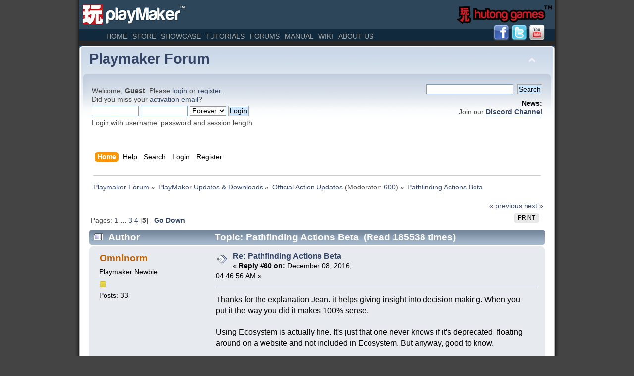

--- FILE ---
content_type: text/html; charset=UTF-8
request_url: https://hutonggames.com/playmakerforum/index.php?topic=1253.75
body_size: 7585
content:
<!DOCTYPE html PUBLIC "-//W3C//DTD XHTML 1.0 Transitional//EN" "http://www.w3.org/TR/xhtml1/DTD/xhtml1-transitional.dtd">
<html xmlns="http://www.w3.org/1999/xhtml">
<head>
	<link rel="stylesheet" type="text/css" href="https://hutonggames.com/playmakerforum/Themes/HutongGames/css/index.css?fin20" />
	<link rel="stylesheet" type="text/css" href="https://hutonggames.com/playmakerforum/Themes/default/css/webkit.css" />
	<script type="text/javascript" src="https://hutonggames.com/playmakerforum/Themes/default/scripts/script.js?fin20"></script>
	<script type="text/javascript" src="https://hutonggames.com/playmakerforum/Themes/HutongGames/scripts/theme.js?fin20"></script>
	<script type="text/javascript"><!-- // --><![CDATA[
		var smf_theme_url = "https://hutonggames.com/playmakerforum/Themes/HutongGames";
		var smf_default_theme_url = "https://hutonggames.com/playmakerforum/Themes/default";
		var smf_images_url = "https://hutonggames.com/playmakerforum/Themes/HutongGames/images";
		var smf_scripturl = "https://hutonggames.com/playmakerforum/index.php?PHPSESSID=67547eb1fb97b6fe7db0c23080a097e7&amp;";
		var smf_iso_case_folding = false;
		var smf_charset = "UTF-8";
		var ajax_notification_text = "Loading...";
		var ajax_notification_cancel_text = "Cancel";
	// ]]></script>
	<meta http-equiv="Content-Type" content="text/html; charset=UTF-8" />
	<meta name="description" content="Pathfinding Actions Beta" />
	<title>Pathfinding Actions Beta</title>
	<link rel="canonical" href="https://hutonggames.com/playmakerforum/index.php?topic=1253.60" />
	<link rel="help" href="https://hutonggames.com/playmakerforum/index.php?PHPSESSID=67547eb1fb97b6fe7db0c23080a097e7&amp;action=help" />
	<link rel="search" href="https://hutonggames.com/playmakerforum/index.php?PHPSESSID=67547eb1fb97b6fe7db0c23080a097e7&amp;action=search" />
	<link rel="contents" href="https://hutonggames.com/playmakerforum/index.php?PHPSESSID=67547eb1fb97b6fe7db0c23080a097e7&amp;" />
	<link rel="alternate" type="application/rss+xml" title="Playmaker Forum - RSS" href="https://hutonggames.com/playmakerforum/index.php?PHPSESSID=67547eb1fb97b6fe7db0c23080a097e7&amp;type=rss;action=.xml" />
	<link rel="prev" href="https://hutonggames.com/playmakerforum/index.php?PHPSESSID=67547eb1fb97b6fe7db0c23080a097e7&amp;topic=1253.0;prev_next=prev" />
	<link rel="next" href="https://hutonggames.com/playmakerforum/index.php?PHPSESSID=67547eb1fb97b6fe7db0c23080a097e7&amp;topic=1253.0;prev_next=next" />
	<link rel="index" href="https://hutonggames.com/playmakerforum/index.php?PHPSESSID=67547eb1fb97b6fe7db0c23080a097e7&amp;board=18.0" />
	<link rel="stylesheet" type="text/css" href="https://hutonggames.com/playmakerforum/Themes/default/scripts/fancybox/jquery.fancybox.css" media="screen" />
	<link rel="stylesheet" type="text/css" href="https://hutonggames.com/playmakerforum/Themes/default/scripts/fancybox/helpers/jquery.fancybox-buttons.css" media="screen" />
	<script type="text/javascript"><!-- // --><![CDATA[
		var _ohWidth = 480;
		var _ohHeight = 270;
	// ]]></script>
	<script type="text/javascript">!window.jQuery && document.write(unescape('%3Cscript src="//code.jquery.com/jquery-1.9.1.min.js"%3E%3C/script%3E'))</script>
	<script type="text/javascript" src="https://hutonggames.com/playmakerforum/Themes/default/scripts/ohyoutube.min.js"></script>
	<link rel="stylesheet" type="text/css" href="https://hutonggames.com/playmakerforum/Themes/default/css/oharaEmbed.css" />
		<script type="text/javascript" src="https://hutonggames.com/playmakerforum/Themes/default/scripts/captcha.js"></script>
</head><!DOCTYPE html PUBLIC "-//W3C//DTD XHTML 1.0 Transitional//EN" "//www.w3.org/TR/xhtml1/DTD/xhtml1-transitional.dtd">

<html xmlns="//www.w3.org/1999/xhtml">

		<head>

		<meta http-equiv="Content-Type" content="text/html; charset=utf-8" />

		<link href="https://hutonggames.com/css/header.css" rel="stylesheet" type="text/css" />

		<!-- jQuery (required) -->

		<script type="text/javascript" src="//ajax.googleapis.com/ajax/libs/jquery/1.6.2/jquery.min.js"></script>

		<script type="text/javascript">



		  var _gaq = _gaq || [];

		  _gaq.push(['_setAccount', 'UA-19802258-1']);

		  _gaq.push(['_setDomainName', 'hutonggames.com']);

		  _gaq.push(['_setAllowLinker', true]); 

		  _gaq.push(['_trackPageview']);

		

		  (function() {

			var ga = document.createElement('script'); ga.type = 'text/javascript'; ga.async = true;

			ga.src = ('https:' == document.location.protocol ? 'https://ssl' : 'http://www') + '.google-analytics.com/ga.js';

			var s = document.getElementsByTagName('script')[0]; s.parentNode.insertBefore(ga, s);

		  })();

		

		</script>

		</head>

		<body>

<div id = "hutongHeader">

          <h1 class="headerReplacement">playMaker</h1>

          <a href="//www.hutonggames.com/company.html"><img id="companyLogo" src="//hutonggames.com/images/hutongGamesSmall.png" alt="HutongGamesLLC" /></a> 

          <!--fbTwitterLInks-->

          <div id="socialLinks"> <a href="//www.facebook.com/pages/Hutong-Games-LLC/163141367059519" target="_blank"><img src="//hutonggames.com/images/fb.png" width="32" height="32" alt="follow us" /></a> <a href="//twitter.com/hutonggames" target="_blank"><img src="//hutonggames.com/images/twitter.png" width="32" height="32" alt="twitter" /></a> <a href="//www.youtube.com/user/HutongGamesLLC" target="_blank"><img src="//hutonggames.com/images/youtube.png" width="32" height="32" alt="twitter" /></a> </div>

          <!--end fbTwitterLInks-->

          <div id = "mainMenu">

    <ul>

              <li><a href="//hutonggames.com/index.html">Home</a></li>

              <li><a href="//hutonggames.com/store.html">Store</a></li>

              <li><a href="//hutonggames.com/showcase.html">Showcase</a></li>

              <li><a href="//hutonggames.com/tutorials-game-design-with-playmaker.php">Tutorials</a></li>

              <li><a href="//hutonggames.com/playmakerforum/index.php">Forums</a></li>

      		  <li><a href="//hutonggames.fogbugz.com/default.asp?W1">Manual</a></li>

              <li><a href="//hutonggames.fogbugz.com/default.asp?W546">Wiki</a></li>

              <li><a href="//hutonggames.com/company.html">About Us</a></li>

            </ul>

  </div>

        </div>

<div class="mainContainer">


<div id="wrapper" style="width: 100%">
	<div id="header"><div class="frame">
		<div id="top_section">
			<h1 class="forumtitle">
				<a href="https://hutonggames.com/playmakerforum/index.php?PHPSESSID=67547eb1fb97b6fe7db0c23080a097e7&amp;">Playmaker Forum</a>
			</h1>
			<img id="upshrink" src="https://hutonggames.com/playmakerforum/Themes/HutongGames/images/upshrink.png" alt="*" title="Shrink or expand the header." style="display: none;" />
		</div>
		<div id="upper_section" class="middletext">
			<div class="user">
				<script type="text/javascript" src="https://hutonggames.com/playmakerforum/Themes/default/scripts/sha1.js"></script>
				<form id="guest_form" action="https://hutonggames.com/playmakerforum/index.php?PHPSESSID=67547eb1fb97b6fe7db0c23080a097e7&amp;action=login2" method="post" accept-charset="UTF-8"  onsubmit="hashLoginPassword(this, 'd1c721e2bb208f17cda485f8b96db68b');">
					<div class="info">Welcome, <strong>Guest</strong>. Please <a href="https://hutonggames.com/playmakerforum/index.php?PHPSESSID=67547eb1fb97b6fe7db0c23080a097e7&amp;action=login">login</a> or <a href="https://hutonggames.com/playmakerforum/index.php?PHPSESSID=67547eb1fb97b6fe7db0c23080a097e7&amp;action=register">register</a>.<br />Did you miss your <a href="https://hutonggames.com/playmakerforum/index.php?PHPSESSID=67547eb1fb97b6fe7db0c23080a097e7&amp;action=activate">activation email</a>?</div>
					<input type="text" name="user" size="10" class="input_text" />
					<input type="password" name="passwrd" size="10" class="input_password" />
					<select name="cookielength">
						<option value="60">1 Hour</option>
						<option value="1440">1 Day</option>
						<option value="10080">1 Week</option>
						<option value="43200">1 Month</option>
						<option value="-1" selected="selected">Forever</option>
					</select>
					<input type="submit" value="Login" class="button_submit" /><br />
					<div class="info">Login with username, password and session length</div>
					<input type="hidden" name="hash_passwrd" value="" /><input type="hidden" name="d0bfa72" value="d1c721e2bb208f17cda485f8b96db68b" />
				</form>
			</div>
			<div class="news normaltext">
				<form id="search_form" action="https://hutonggames.com/playmakerforum/index.php?PHPSESSID=67547eb1fb97b6fe7db0c23080a097e7&amp;action=search2" method="post" accept-charset="UTF-8">
					<input type="text" name="search" value="" class="input_text" />&nbsp;
					<input type="submit" name="submit" value="Search" class="button_submit" />
					<input type="hidden" name="advanced" value="0" />
					<input type="hidden" name="topic" value="1253" /></form>
				<h2>News: </h2>
				<p>Join our <strong><a href="https://discord.gg/9ZjUw9P" class="bbc_link" target="_blank" rel="noopener noreferrer">Discord Channel</a></strong></p>
			</div>
		</div>
		<br class="clear" />
		<script type="text/javascript"><!-- // --><![CDATA[
			var oMainHeaderToggle = new smc_Toggle({
				bToggleEnabled: true,
				bCurrentlyCollapsed: false,
				aSwappableContainers: [
					'upper_section'
				],
				aSwapImages: [
					{
						sId: 'upshrink',
						srcExpanded: smf_images_url + '/upshrink.png',
						altExpanded: 'Shrink or expand the header.',
						srcCollapsed: smf_images_url + '/upshrink2.png',
						altCollapsed: 'Shrink or expand the header.'
					}
				],
				oThemeOptions: {
					bUseThemeSettings: false,
					sOptionName: 'collapse_header',
					sSessionVar: 'd0bfa72',
					sSessionId: 'd1c721e2bb208f17cda485f8b96db68b'
				},
				oCookieOptions: {
					bUseCookie: true,
					sCookieName: 'upshrink'
				}
			});
		// ]]></script>
		<div id="main_menu">
			<ul class="dropmenu" id="menu_nav">
				<li id="button_home">
					<a class="active firstlevel" href="https://hutonggames.com/playmakerforum/index.php?PHPSESSID=67547eb1fb97b6fe7db0c23080a097e7&amp;">
						<span class="last firstlevel">Home</span>
					</a>
				</li>
				<li id="button_help">
					<a class="firstlevel" href="https://hutonggames.com/playmakerforum/index.php?PHPSESSID=67547eb1fb97b6fe7db0c23080a097e7&amp;action=help">
						<span class="firstlevel">Help</span>
					</a>
				</li>
				<li id="button_search">
					<a class="firstlevel" href="https://hutonggames.com/playmakerforum/index.php?PHPSESSID=67547eb1fb97b6fe7db0c23080a097e7&amp;action=search">
						<span class="firstlevel">Search</span>
					</a>
				</li>
				<li id="button_login">
					<a class="firstlevel" href="https://hutonggames.com/playmakerforum/index.php?PHPSESSID=67547eb1fb97b6fe7db0c23080a097e7&amp;action=login">
						<span class="firstlevel">Login</span>
					</a>
				</li>
				<li id="button_register">
					<a class="firstlevel" href="https://hutonggames.com/playmakerforum/index.php?PHPSESSID=67547eb1fb97b6fe7db0c23080a097e7&amp;action=register">
						<span class="last firstlevel">Register</span>
					</a>
				</li>
			</ul>
		</div>
		<br class="clear" />
	</div></div>
	<div id="content_section"><div class="frame">
		<div id="main_content_section">
	<div class="navigate_section">
		<ul>
			<li>
				<a href="https://hutonggames.com/playmakerforum/index.php?PHPSESSID=67547eb1fb97b6fe7db0c23080a097e7&amp;"><span>Playmaker Forum</span></a> &#187;
			</li>
			<li>
				<a href="https://hutonggames.com/playmakerforum/index.php?PHPSESSID=67547eb1fb97b6fe7db0c23080a097e7&amp;#c9"><span>PlayMaker Updates &amp; Downloads</span></a> &#187;
			</li>
			<li>
				<a href="https://hutonggames.com/playmakerforum/index.php?PHPSESSID=67547eb1fb97b6fe7db0c23080a097e7&amp;board=18.0"><span>Official Action Updates</span></a> (Moderator: <a href="https://hutonggames.com/playmakerforum/index.php?PHPSESSID=67547eb1fb97b6fe7db0c23080a097e7&amp;action=profile;u=7607" title="Board Moderator">600</a>) &#187;
			</li>
			<li class="last">
				<a href="https://hutonggames.com/playmakerforum/index.php?PHPSESSID=67547eb1fb97b6fe7db0c23080a097e7&amp;topic=1253.0"><span>Pathfinding Actions Beta</span></a>
			</li>
		</ul>
	</div>
			<a id="top"></a>
			<a id="msg64997"></a>
			<div class="pagesection">
				<div class="nextlinks"><a href="https://hutonggames.com/playmakerforum/index.php?PHPSESSID=67547eb1fb97b6fe7db0c23080a097e7&amp;topic=1253.0;prev_next=prev#new">&laquo; previous</a> <a href="https://hutonggames.com/playmakerforum/index.php?PHPSESSID=67547eb1fb97b6fe7db0c23080a097e7&amp;topic=1253.0;prev_next=next#new">next &raquo;</a></div>
		<div class="buttonlist floatright">
			<ul>
				<li><a class="button_strip_print" href="https://hutonggames.com/playmakerforum/index.php?PHPSESSID=67547eb1fb97b6fe7db0c23080a097e7&amp;action=printpage;topic=1253.0" rel="new_win nofollow"><span class="last">Print</span></a></li>
			</ul>
		</div>
				<div class="pagelinks floatleft">Pages: <a class="navPages" href="https://hutonggames.com/playmakerforum/index.php?PHPSESSID=67547eb1fb97b6fe7db0c23080a097e7&amp;topic=1253.0">1</a> <span style="font-weight: bold;" onclick="expandPages(this, 'https://hutonggames.com/playmakerforum/index.php'+'?topic=1253.%1$d', 15, 30, 15);" onmouseover="this.style.cursor = 'pointer';"> ... </span><a class="navPages" href="https://hutonggames.com/playmakerforum/index.php?PHPSESSID=67547eb1fb97b6fe7db0c23080a097e7&amp;topic=1253.30">3</a> <a class="navPages" href="https://hutonggames.com/playmakerforum/index.php?PHPSESSID=67547eb1fb97b6fe7db0c23080a097e7&amp;topic=1253.45">4</a> [<strong>5</strong>]   &nbsp;&nbsp;<a href="#lastPost"><strong>Go Down</strong></a></div>
			</div>
			<div id="forumposts">
				<div class="cat_bar">
					<h3 class="catbg">
						<img src="https://hutonggames.com/playmakerforum/Themes/HutongGames/images/topic/veryhot_post.gif" align="bottom" alt="" />
						<span id="author">Author</span>
						Topic: Pathfinding Actions Beta &nbsp;(Read 185538 times)
					</h3>
				</div>
				<form action="https://hutonggames.com/playmakerforum/index.php?PHPSESSID=67547eb1fb97b6fe7db0c23080a097e7&amp;action=quickmod2;topic=1253.60" method="post" accept-charset="UTF-8" name="quickModForm" id="quickModForm" style="margin: 0;" onsubmit="return oQuickModify.bInEditMode ? oQuickModify.modifySave('d1c721e2bb208f17cda485f8b96db68b', 'd0bfa72') : false">
				<div class="windowbg">
					<span class="topslice"><span></span></span>
					<div class="post_wrapper">
						<div class="poster">
							<h4>
								<a href="https://hutonggames.com/playmakerforum/index.php?PHPSESSID=67547eb1fb97b6fe7db0c23080a097e7&amp;action=profile;u=1691" title="View the profile of Omninorm">Omninorm</a>
							</h4>
							<ul class="reset smalltext" id="msg_64997_extra_info">
								<li class="postgroup">Playmaker Newbie</li>
								<li class="stars"><img src="https://hutonggames.com/playmakerforum/Themes/HutongGames/images/star.gif" alt="*" /></li>
								<li class="postcount">Posts: 33</li>
								<li class="profile">
									<ul>
									</ul>
								</li>
							</ul>
						</div>
						<div class="postarea">
							<div class="flow_hidden">
								<div class="keyinfo">
									<div class="messageicon">
										<img src="https://hutonggames.com/playmakerforum/Themes/HutongGames/images/post/xx.gif" alt="" />
									</div>
									<h5 id="subject_64997">
										<a href="https://hutonggames.com/playmakerforum/index.php?PHPSESSID=67547eb1fb97b6fe7db0c23080a097e7&amp;topic=1253.msg64997#msg64997" rel="nofollow">Re: Pathfinding Actions Beta</a>
									</h5>
									<div class="smalltext">&#171; <strong>Reply #60 on:</strong> December 08, 2016, 04:46:56 AM &#187;</div>
									<div id="msg_64997_quick_mod"></div>
								</div>
							</div>
							<div class="post">
								<div class="inner" id="msg_64997">Thanks for the explanation Jean. it helps giving insight into decision making. When you put it the way you did it makes 100% sense.<br /><br />Using Ecosystem is actually fine. It&#039;s just that one never knows if it&#039;s deprecated&nbsp; floating around on a website and not included in Ecosystem. But anyway, good to know.<br /><br />Thanks again.<br /><br /></div>
							</div>
						</div>
						<div class="moderatorbar">
							<div class="smalltext modified" id="modified_64997">
							</div>
							<div class="smalltext reportlinks">
								<img src="https://hutonggames.com/playmakerforum/Themes/HutongGames/images/ip.gif" alt="" />
								Logged
							</div>
						</div>
					</div>
					<span class="botslice"><span></span></span>
				</div>
				<hr class="post_separator" />
				<a id="msg65091"></a>
				<div class="windowbg2">
					<span class="topslice"><span></span></span>
					<div class="post_wrapper">
						<div class="poster">
							<h4>
								<a href="https://hutonggames.com/playmakerforum/index.php?PHPSESSID=67547eb1fb97b6fe7db0c23080a097e7&amp;action=profile;u=33" title="View the profile of jeanfabre">jeanfabre</a>
							</h4>
							<ul class="reset smalltext" id="msg_65091_extra_info">
								<li class="membergroup">Administrator</li>
								<li class="postgroup">Hero Member</li>
								<li class="stars"><img src="https://hutonggames.com/playmakerforum/Themes/HutongGames/images/staradmin.gif" alt="*" /><img src="https://hutonggames.com/playmakerforum/Themes/HutongGames/images/staradmin.gif" alt="*" /><img src="https://hutonggames.com/playmakerforum/Themes/HutongGames/images/staradmin.gif" alt="*" /><img src="https://hutonggames.com/playmakerforum/Themes/HutongGames/images/staradmin.gif" alt="*" /><img src="https://hutonggames.com/playmakerforum/Themes/HutongGames/images/staradmin.gif" alt="*" /></li>
								<li class="avatar">
									<a href="https://hutonggames.com/playmakerforum/index.php?PHPSESSID=67547eb1fb97b6fe7db0c23080a097e7&amp;action=profile;u=33">
										<img class="avatar" src="https://hutonggames.com/playmakerforum/index.php?PHPSESSID=67547eb1fb97b6fe7db0c23080a097e7&amp;action=dlattach;attach=11118;type=avatar" alt="" />
									</a>
								</li>
								<li class="postcount">Posts: 15620</li>
								<li class="blurb">Official Playmaker Support</li>
								<li class="profile">
									<ul>
										<li><a href="http://hutonggames.com/" title="" target="_blank" rel="noopener noreferrer" class="new_win"><img src="https://hutonggames.com/playmakerforum/Themes/HutongGames/images/www_sm.gif" alt="" /></a></li>
									</ul>
								</li>
							</ul>
						</div>
						<div class="postarea">
							<div class="flow_hidden">
								<div class="keyinfo">
									<div class="messageicon">
										<img src="https://hutonggames.com/playmakerforum/Themes/HutongGames/images/post/xx.gif" alt="" />
									</div>
									<h5 id="subject_65091">
										<a href="https://hutonggames.com/playmakerforum/index.php?PHPSESSID=67547eb1fb97b6fe7db0c23080a097e7&amp;topic=1253.msg65091#msg65091" rel="nofollow">Re: Pathfinding Actions Beta</a>
									</h5>
									<div class="smalltext">&#171; <strong>Reply #61 on:</strong> December 13, 2016, 03:10:11 AM &#187;</div>
									<div id="msg_65091_quick_mod"></div>
								</div>
							</div>
							<div class="post">
								<div class="inner" id="msg_65091">Hi,<br /><br />&nbsp;Yes, I made the Ecosystem in such a way that EVERY SINGLE content is available publicly with no restrictions, so don&#039;t worry, even if the content is hosted on my github account, I&#039;ll never turn that off, and in the worse worse case scenario, repositories can always change owner, so one day if someone takes up the lead with dealing with the ecosystem, I can switch owner to that person without problems.<br /><br />Bye,<br /><br />&nbsp;Jean</div>
							</div>
						</div>
						<div class="moderatorbar">
							<div class="smalltext modified" id="modified_65091">
							</div>
							<div class="smalltext reportlinks">
								<img src="https://hutonggames.com/playmakerforum/Themes/HutongGames/images/ip.gif" alt="" />
								Logged
							</div>
						</div>
					</div>
					<span class="botslice"><span></span></span>
				</div>
				<hr class="post_separator" />
				<a id="msg65127"></a>
				<div class="windowbg">
					<span class="topslice"><span></span></span>
					<div class="post_wrapper">
						<div class="poster">
							<h4>
								<a href="https://hutonggames.com/playmakerforum/index.php?PHPSESSID=67547eb1fb97b6fe7db0c23080a097e7&amp;action=profile;u=4649" title="View the profile of Rabagast">Rabagast</a>
							</h4>
							<ul class="reset smalltext" id="msg_65127_extra_info">
								<li class="postgroup">Hero Member</li>
								<li class="stars"><img src="https://hutonggames.com/playmakerforum/Themes/HutongGames/images/star.gif" alt="*" /><img src="https://hutonggames.com/playmakerforum/Themes/HutongGames/images/star.gif" alt="*" /><img src="https://hutonggames.com/playmakerforum/Themes/HutongGames/images/star.gif" alt="*" /><img src="https://hutonggames.com/playmakerforum/Themes/HutongGames/images/star.gif" alt="*" /><img src="https://hutonggames.com/playmakerforum/Themes/HutongGames/images/star.gif" alt="*" /></li>
								<li class="postcount">Posts: 683</li>
								<li class="profile">
									<ul>
										<li><a href="http://www.walsberg.no" title="Homepage" target="_blank" rel="noopener noreferrer" class="new_win"><img src="https://hutonggames.com/playmakerforum/Themes/HutongGames/images/www_sm.gif" alt="Homepage" /></a></li>
									</ul>
								</li>
							</ul>
						</div>
						<div class="postarea">
							<div class="flow_hidden">
								<div class="keyinfo">
									<div class="messageicon">
										<img src="https://hutonggames.com/playmakerforum/Themes/HutongGames/images/post/xx.gif" alt="" />
									</div>
									<h5 id="subject_65127">
										<a href="https://hutonggames.com/playmakerforum/index.php?PHPSESSID=67547eb1fb97b6fe7db0c23080a097e7&amp;topic=1253.msg65127#msg65127" rel="nofollow">Re: Pathfinding Actions Beta</a>
									</h5>
									<div class="smalltext">&#171; <strong>Reply #62 on:</strong> December 14, 2016, 04:36:25 AM &#187;</div>
									<div id="msg_65127_quick_mod"></div>
								</div>
							</div>
							<div class="post">
								<div class="inner" id="msg_65127">Just a question:<br /><br />Does this Pathfinding works with a 2D platformer?<br />I just think it&#039;s so sad that it&#039;s no Pathfinding Assets which supports 2D platformer.<br />Well, I found one, but you can&#039;t use your own movement controller. Need to use the build in controller which comes with the Asset.</div>
							</div>
						</div>
						<div class="moderatorbar">
							<div class="smalltext modified" id="modified_65127">
							</div>
							<div class="smalltext reportlinks">
								<img src="https://hutonggames.com/playmakerforum/Themes/HutongGames/images/ip.gif" alt="" />
								Logged
							</div>
							<div class="signature" id="msg_65127_signature">Check out our homepage. <a href="http://www.walsberg.no" class="bbc_link" target="_blank" rel="noopener noreferrer">http://www.walsberg.no</a><br />Or my personal game blog for news about my games. <a href="http://retro-tetro.walsberg.no" class="bbc_link" target="_blank" rel="noopener noreferrer">http://retro-tetro.walsberg.no</a></div>
						</div>
					</div>
					<span class="botslice"><span></span></span>
				</div>
				<hr class="post_separator" />
				<a id="msg65159"></a>
				<div class="windowbg2">
					<span class="topslice"><span></span></span>
					<div class="post_wrapper">
						<div class="poster">
							<h4>
								<a href="https://hutonggames.com/playmakerforum/index.php?PHPSESSID=67547eb1fb97b6fe7db0c23080a097e7&amp;action=profile;u=33" title="View the profile of jeanfabre">jeanfabre</a>
							</h4>
							<ul class="reset smalltext" id="msg_65159_extra_info">
								<li class="membergroup">Administrator</li>
								<li class="postgroup">Hero Member</li>
								<li class="stars"><img src="https://hutonggames.com/playmakerforum/Themes/HutongGames/images/staradmin.gif" alt="*" /><img src="https://hutonggames.com/playmakerforum/Themes/HutongGames/images/staradmin.gif" alt="*" /><img src="https://hutonggames.com/playmakerforum/Themes/HutongGames/images/staradmin.gif" alt="*" /><img src="https://hutonggames.com/playmakerforum/Themes/HutongGames/images/staradmin.gif" alt="*" /><img src="https://hutonggames.com/playmakerforum/Themes/HutongGames/images/staradmin.gif" alt="*" /></li>
								<li class="avatar">
									<a href="https://hutonggames.com/playmakerforum/index.php?PHPSESSID=67547eb1fb97b6fe7db0c23080a097e7&amp;action=profile;u=33">
										<img class="avatar" src="https://hutonggames.com/playmakerforum/index.php?PHPSESSID=67547eb1fb97b6fe7db0c23080a097e7&amp;action=dlattach;attach=11118;type=avatar" alt="" />
									</a>
								</li>
								<li class="postcount">Posts: 15620</li>
								<li class="blurb">Official Playmaker Support</li>
								<li class="profile">
									<ul>
										<li><a href="http://hutonggames.com/" title="" target="_blank" rel="noopener noreferrer" class="new_win"><img src="https://hutonggames.com/playmakerforum/Themes/HutongGames/images/www_sm.gif" alt="" /></a></li>
									</ul>
								</li>
							</ul>
						</div>
						<div class="postarea">
							<div class="flow_hidden">
								<div class="keyinfo">
									<div class="messageicon">
										<img src="https://hutonggames.com/playmakerforum/Themes/HutongGames/images/post/xx.gif" alt="" />
									</div>
									<h5 id="subject_65159">
										<a href="https://hutonggames.com/playmakerforum/index.php?PHPSESSID=67547eb1fb97b6fe7db0c23080a097e7&amp;topic=1253.msg65159#msg65159" rel="nofollow">Re: Pathfinding Actions Beta</a>
									</h5>
									<div class="smalltext">&#171; <strong>Reply #63 on:</strong> December 15, 2016, 04:05:15 AM &#187;</div>
									<div id="msg_65159_quick_mod"></div>
								</div>
							</div>
							<div class="post">
								<div class="inner" id="msg_65159">Hi,<br /><br />&nbsp;I&#039;d say you probably can trick it for 2d games but I would ask on Unity forum first.<br /><br />&nbsp;Bye,<br /><br />&nbsp;Jean</div>
							</div>
						</div>
						<div class="moderatorbar">
							<div class="smalltext modified" id="modified_65159">
							</div>
							<div class="smalltext reportlinks">
								<img src="https://hutonggames.com/playmakerforum/Themes/HutongGames/images/ip.gif" alt="" />
								Logged
							</div>
						</div>
					</div>
					<span class="botslice"><span></span></span>
				</div>
				<hr class="post_separator" />
				<a id="msg71034"></a>
				<div class="windowbg">
					<span class="topslice"><span></span></span>
					<div class="post_wrapper">
						<div class="poster">
							<h4>
								<a href="https://hutonggames.com/playmakerforum/index.php?PHPSESSID=67547eb1fb97b6fe7db0c23080a097e7&amp;action=profile;u=13651" title="View the profile of LordHorusNL">LordHorusNL</a>
							</h4>
							<ul class="reset smalltext" id="msg_71034_extra_info">
								<li class="membergroup">Beta Group</li>
								<li class="postgroup">Sr. Member</li>
								<li class="stars"><img src="https://hutonggames.com/playmakerforum/Themes/HutongGames/images/star.gif" alt="*" /></li>
								<li class="avatar">
									<a href="https://hutonggames.com/playmakerforum/index.php?PHPSESSID=67547eb1fb97b6fe7db0c23080a097e7&amp;action=profile;u=13651">
										<img class="avatar" src="https://hutonggames.com/playmakerforum/index.php?PHPSESSID=67547eb1fb97b6fe7db0c23080a097e7&amp;action=dlattach;attach=16108;type=avatar" alt="" />
									</a>
								</li>
								<li class="postcount">Posts: 462</li>
								<li class="profile">
									<ul>
									</ul>
								</li>
							</ul>
						</div>
						<div class="postarea">
							<div class="flow_hidden">
								<div class="keyinfo">
									<div class="messageicon">
										<img src="https://hutonggames.com/playmakerforum/Themes/HutongGames/images/post/xx.gif" alt="" />
									</div>
									<h5 id="subject_71034">
										<a href="https://hutonggames.com/playmakerforum/index.php?PHPSESSID=67547eb1fb97b6fe7db0c23080a097e7&amp;topic=1253.msg71034#msg71034" rel="nofollow">Re: Pathfinding Actions Beta</a>
									</h5>
									<div class="smalltext">&#171; <strong>Reply #64 on:</strong> June 26, 2017, 07:26:54 PM &#187;</div>
									<div id="msg_71034_quick_mod"></div>
								</div>
							</div>
							<div class="post">
								<div class="inner" id="msg_71034">Are these actions still up to date for playmaker 5?<br /><br />I need a way to define a mask for the &quot;Nav Mesh Calculate Path&quot; action, however i can not find the custom playmaker editor that should be in this package.</div>
							</div>
						</div>
						<div class="moderatorbar">
							<div class="smalltext modified" id="modified_71034">
							</div>
							<div class="smalltext reportlinks">
								<img src="https://hutonggames.com/playmakerforum/Themes/HutongGames/images/ip.gif" alt="" />
								Logged
							</div>
						</div>
					</div>
					<span class="botslice"><span></span></span>
				</div>
				<hr class="post_separator" />
				<a id="msg71036"></a>
				<div class="windowbg2">
					<span class="topslice"><span></span></span>
					<div class="post_wrapper">
						<div class="poster">
							<h4>
								<a href="https://hutonggames.com/playmakerforum/index.php?PHPSESSID=67547eb1fb97b6fe7db0c23080a097e7&amp;action=profile;u=15738" title="View the profile of tcmeric">tcmeric</a>
							</h4>
							<ul class="reset smalltext" id="msg_71036_extra_info">
								<li class="membergroup">Beta Group</li>
								<li class="postgroup">Hero Member</li>
								<li class="stars"><img src="https://hutonggames.com/playmakerforum/Themes/HutongGames/images/star.gif" alt="*" /></li>
								<li class="avatar">
									<a href="https://hutonggames.com/playmakerforum/index.php?PHPSESSID=67547eb1fb97b6fe7db0c23080a097e7&amp;action=profile;u=15738">
										<img class="avatar" src="https://hutonggames.com/playmakerforum/index.php?PHPSESSID=67547eb1fb97b6fe7db0c23080a097e7&amp;action=dlattach;attach=14054;type=avatar" alt="" />
									</a>
								</li>
								<li class="postcount">Posts: 768</li>
								<li class="profile">
									<ul>
									</ul>
								</li>
							</ul>
						</div>
						<div class="postarea">
							<div class="flow_hidden">
								<div class="keyinfo">
									<div class="messageicon">
										<img src="https://hutonggames.com/playmakerforum/Themes/HutongGames/images/post/xx.gif" alt="" />
									</div>
									<h5 id="subject_71036">
										<a href="https://hutonggames.com/playmakerforum/index.php?PHPSESSID=67547eb1fb97b6fe7db0c23080a097e7&amp;topic=1253.msg71036#msg71036" rel="nofollow">Re: Pathfinding Actions Beta</a>
									</h5>
									<div class="smalltext">&#171; <strong>Reply #65 on:</strong> June 26, 2017, 10:02:17 PM &#187;</div>
									<div id="msg_71036_quick_mod"></div>
								</div>
							</div>
							<div class="post">
								<div class="inner" id="msg_71036">I was using them recently. Up to date as far as I can see for the most part.<br /><br />What do you mean define a mask? A mesh?<br /><br />What is your goal?</div>
							</div>
						</div>
						<div class="moderatorbar">
							<div class="smalltext modified" id="modified_71036">
							</div>
							<div class="smalltext reportlinks">
								<img src="https://hutonggames.com/playmakerforum/Themes/HutongGames/images/ip.gif" alt="" />
								Logged
							</div>
						</div>
					</div>
					<span class="botslice"><span></span></span>
				</div>
				<hr class="post_separator" />
				<a id="msg71048"></a>
				<div class="windowbg">
					<span class="topslice"><span></span></span>
					<div class="post_wrapper">
						<div class="poster">
							<h4>
								<a href="https://hutonggames.com/playmakerforum/index.php?PHPSESSID=67547eb1fb97b6fe7db0c23080a097e7&amp;action=profile;u=13651" title="View the profile of LordHorusNL">LordHorusNL</a>
							</h4>
							<ul class="reset smalltext" id="msg_71048_extra_info">
								<li class="membergroup">Beta Group</li>
								<li class="postgroup">Sr. Member</li>
								<li class="stars"><img src="https://hutonggames.com/playmakerforum/Themes/HutongGames/images/star.gif" alt="*" /></li>
								<li class="avatar">
									<a href="https://hutonggames.com/playmakerforum/index.php?PHPSESSID=67547eb1fb97b6fe7db0c23080a097e7&amp;action=profile;u=13651">
										<img class="avatar" src="https://hutonggames.com/playmakerforum/index.php?PHPSESSID=67547eb1fb97b6fe7db0c23080a097e7&amp;action=dlattach;attach=16108;type=avatar" alt="" />
									</a>
								</li>
								<li class="postcount">Posts: 462</li>
								<li class="profile">
									<ul>
									</ul>
								</li>
							</ul>
						</div>
						<div class="postarea">
							<div class="flow_hidden">
								<div class="keyinfo">
									<div class="messageicon">
										<img src="https://hutonggames.com/playmakerforum/Themes/HutongGames/images/post/xx.gif" alt="" />
									</div>
									<h5 id="subject_71048">
										<a href="https://hutonggames.com/playmakerforum/index.php?PHPSESSID=67547eb1fb97b6fe7db0c23080a097e7&amp;topic=1253.msg71048#msg71048" rel="nofollow">Re: Pathfinding Actions Beta</a>
									</h5>
									<div class="smalltext">&#171; <strong>Reply #66 on:</strong> June 27, 2017, 10:07:21 AM &#187;</div>
									<div id="msg_71048_quick_mod"></div>
								</div>
							</div>
							<div class="post">
								<div class="inner" id="msg_71048">No, when using the &quot;Nav Mesh Calculate Path&quot; action, you need to define a layer mask for the pathfinding! <br /><br />The &quot;passable mask&quot; field in this case.<br /><br />Should the pathfinder package not include a custom playmaker editor for defining this mask?<br /><br />In the folder Pathfinding/NavMesh/Editor, there are 3 custom editor files, should these not get exposed in the playmaker dropdown menu?</div>
							</div>
						</div>
						<div class="moderatorbar">
							<div class="smalltext modified" id="modified_71048">
							</div>
							<div class="smalltext reportlinks">
								<img src="https://hutonggames.com/playmakerforum/Themes/HutongGames/images/ip.gif" alt="" />
								Logged
							</div>
						</div>
					</div>
					<span class="botslice"><span></span></span>
				</div>
				<hr class="post_separator" />
				<a id="msg71098"></a>
				<div class="windowbg2">
					<span class="topslice"><span></span></span>
					<div class="post_wrapper">
						<div class="poster">
							<h4>
								<a href="https://hutonggames.com/playmakerforum/index.php?PHPSESSID=67547eb1fb97b6fe7db0c23080a097e7&amp;action=profile;u=33" title="View the profile of jeanfabre">jeanfabre</a>
							</h4>
							<ul class="reset smalltext" id="msg_71098_extra_info">
								<li class="membergroup">Administrator</li>
								<li class="postgroup">Hero Member</li>
								<li class="stars"><img src="https://hutonggames.com/playmakerforum/Themes/HutongGames/images/staradmin.gif" alt="*" /><img src="https://hutonggames.com/playmakerforum/Themes/HutongGames/images/staradmin.gif" alt="*" /><img src="https://hutonggames.com/playmakerforum/Themes/HutongGames/images/staradmin.gif" alt="*" /><img src="https://hutonggames.com/playmakerforum/Themes/HutongGames/images/staradmin.gif" alt="*" /><img src="https://hutonggames.com/playmakerforum/Themes/HutongGames/images/staradmin.gif" alt="*" /></li>
								<li class="avatar">
									<a href="https://hutonggames.com/playmakerforum/index.php?PHPSESSID=67547eb1fb97b6fe7db0c23080a097e7&amp;action=profile;u=33">
										<img class="avatar" src="https://hutonggames.com/playmakerforum/index.php?PHPSESSID=67547eb1fb97b6fe7db0c23080a097e7&amp;action=dlattach;attach=11118;type=avatar" alt="" />
									</a>
								</li>
								<li class="postcount">Posts: 15620</li>
								<li class="blurb">Official Playmaker Support</li>
								<li class="profile">
									<ul>
										<li><a href="http://hutonggames.com/" title="" target="_blank" rel="noopener noreferrer" class="new_win"><img src="https://hutonggames.com/playmakerforum/Themes/HutongGames/images/www_sm.gif" alt="" /></a></li>
									</ul>
								</li>
							</ul>
						</div>
						<div class="postarea">
							<div class="flow_hidden">
								<div class="keyinfo">
									<div class="messageicon">
										<img src="https://hutonggames.com/playmakerforum/Themes/HutongGames/images/post/xx.gif" alt="" />
									</div>
									<h5 id="subject_71098">
										<a href="https://hutonggames.com/playmakerforum/index.php?PHPSESSID=67547eb1fb97b6fe7db0c23080a097e7&amp;topic=1253.msg71098#msg71098" rel="nofollow">Re: Pathfinding Actions Beta</a>
									</h5>
									<div class="smalltext">&#171; <strong>Reply #67 on:</strong> June 29, 2017, 02:26:53 AM &#187;</div>
									<div id="msg_71098_quick_mod"></div>
								</div>
							</div>
							<div class="post">
								<div class="inner" id="msg_71098">Hi,<br /><br />&nbsp;uhm, yes, I think it&#039;s missing indeed, Let me work on this.<br /><br />&nbsp;Bye,<br /><br />&nbsp;Jean</div>
							</div>
						</div>
						<div class="moderatorbar">
							<div class="smalltext modified" id="modified_71098">
							</div>
							<div class="smalltext reportlinks">
								<img src="https://hutonggames.com/playmakerforum/Themes/HutongGames/images/ip.gif" alt="" />
								Logged
							</div>
						</div>
					</div>
					<span class="botslice"><span></span></span>
				</div>
				<hr class="post_separator" />
				<a id="msg71124"></a>
				<div class="windowbg">
					<span class="topslice"><span></span></span>
					<div class="post_wrapper">
						<div class="poster">
							<h4>
								<a href="https://hutonggames.com/playmakerforum/index.php?PHPSESSID=67547eb1fb97b6fe7db0c23080a097e7&amp;action=profile;u=13651" title="View the profile of LordHorusNL">LordHorusNL</a>
							</h4>
							<ul class="reset smalltext" id="msg_71124_extra_info">
								<li class="membergroup">Beta Group</li>
								<li class="postgroup">Sr. Member</li>
								<li class="stars"><img src="https://hutonggames.com/playmakerforum/Themes/HutongGames/images/star.gif" alt="*" /></li>
								<li class="avatar">
									<a href="https://hutonggames.com/playmakerforum/index.php?PHPSESSID=67547eb1fb97b6fe7db0c23080a097e7&amp;action=profile;u=13651">
										<img class="avatar" src="https://hutonggames.com/playmakerforum/index.php?PHPSESSID=67547eb1fb97b6fe7db0c23080a097e7&amp;action=dlattach;attach=16108;type=avatar" alt="" />
									</a>
								</li>
								<li class="postcount">Posts: 462</li>
								<li class="profile">
									<ul>
									</ul>
								</li>
							</ul>
						</div>
						<div class="postarea">
							<div class="flow_hidden">
								<div class="keyinfo">
									<div class="messageicon">
										<img src="https://hutonggames.com/playmakerforum/Themes/HutongGames/images/post/xx.gif" alt="" />
									</div>
									<h5 id="subject_71124">
										<a href="https://hutonggames.com/playmakerforum/index.php?PHPSESSID=67547eb1fb97b6fe7db0c23080a097e7&amp;topic=1253.msg71124#msg71124" rel="nofollow">Re: Pathfinding Actions Beta</a>
									</h5>
									<div class="smalltext">&#171; <strong>Reply #68 on:</strong> June 29, 2017, 07:41:30 AM &#187;</div>
									<div id="msg_71124_quick_mod"></div>
								</div>
							</div>
							<div class="post">
								<div class="inner" id="msg_71124">Thanks Jean, i thought i was loosing my mind not being able to fin them <img src="https://hutonggames.com/playmakerforum/Smileys/default/grin.gif" alt=";D" title="Grin" class="smiley" /></div>
							</div>
						</div>
						<div class="moderatorbar">
							<div class="smalltext modified" id="modified_71124">
							</div>
							<div class="smalltext reportlinks">
								<img src="https://hutonggames.com/playmakerforum/Themes/HutongGames/images/ip.gif" alt="" />
								Logged
							</div>
						</div>
					</div>
					<span class="botslice"><span></span></span>
				</div>
				<hr class="post_separator" />
				<a id="msg71790"></a>
				<div class="windowbg2">
					<span class="topslice"><span></span></span>
					<div class="post_wrapper">
						<div class="poster">
							<h4>
								<a href="https://hutonggames.com/playmakerforum/index.php?PHPSESSID=67547eb1fb97b6fe7db0c23080a097e7&amp;action=profile;u=33" title="View the profile of jeanfabre">jeanfabre</a>
							</h4>
							<ul class="reset smalltext" id="msg_71790_extra_info">
								<li class="membergroup">Administrator</li>
								<li class="postgroup">Hero Member</li>
								<li class="stars"><img src="https://hutonggames.com/playmakerforum/Themes/HutongGames/images/staradmin.gif" alt="*" /><img src="https://hutonggames.com/playmakerforum/Themes/HutongGames/images/staradmin.gif" alt="*" /><img src="https://hutonggames.com/playmakerforum/Themes/HutongGames/images/staradmin.gif" alt="*" /><img src="https://hutonggames.com/playmakerforum/Themes/HutongGames/images/staradmin.gif" alt="*" /><img src="https://hutonggames.com/playmakerforum/Themes/HutongGames/images/staradmin.gif" alt="*" /></li>
								<li class="avatar">
									<a href="https://hutonggames.com/playmakerforum/index.php?PHPSESSID=67547eb1fb97b6fe7db0c23080a097e7&amp;action=profile;u=33">
										<img class="avatar" src="https://hutonggames.com/playmakerforum/index.php?PHPSESSID=67547eb1fb97b6fe7db0c23080a097e7&amp;action=dlattach;attach=11118;type=avatar" alt="" />
									</a>
								</li>
								<li class="postcount">Posts: 15620</li>
								<li class="blurb">Official Playmaker Support</li>
								<li class="profile">
									<ul>
										<li><a href="http://hutonggames.com/" title="" target="_blank" rel="noopener noreferrer" class="new_win"><img src="https://hutonggames.com/playmakerforum/Themes/HutongGames/images/www_sm.gif" alt="" /></a></li>
									</ul>
								</li>
							</ul>
						</div>
						<div class="postarea">
							<div class="flow_hidden">
								<div class="keyinfo">
									<div class="messageicon">
										<img src="https://hutonggames.com/playmakerforum/Themes/HutongGames/images/post/xx.gif" alt="" />
									</div>
									<h5 id="subject_71790">
										<a href="https://hutonggames.com/playmakerforum/index.php?PHPSESSID=67547eb1fb97b6fe7db0c23080a097e7&amp;topic=1253.msg71790#msg71790" rel="nofollow">Re: Pathfinding Actions Beta</a>
									</h5>
									<div class="smalltext">&#171; <strong>Reply #69 on:</strong> July 21, 2017, 08:49:07 AM &#187;</div>
									<div id="msg_71790_quick_mod"></div>
								</div>
							</div>
							<div class="post">
								<div class="inner" id="msg_71790">Hi,<br /><br />&nbsp;ok, this is done, update the package from the Ecosystem, you can now save corners in an FsmArray or in the proxy, but you&#039;ll likely want it in the FsmArray.<br /><br />&nbsp;Bye,<br /><br />&nbsp;Jean</div>
							</div>
						</div>
						<div class="moderatorbar">
							<div class="smalltext modified" id="modified_71790">
							</div>
							<div class="smalltext reportlinks">
								<img src="https://hutonggames.com/playmakerforum/Themes/HutongGames/images/ip.gif" alt="" />
								Logged
							</div>
						</div>
					</div>
					<span class="botslice"><span></span></span>
				</div>
				<hr class="post_separator" />
				<a id="msg71802"></a>
				<div class="windowbg">
					<span class="topslice"><span></span></span>
					<div class="post_wrapper">
						<div class="poster">
							<h4>
								<a href="https://hutonggames.com/playmakerforum/index.php?PHPSESSID=67547eb1fb97b6fe7db0c23080a097e7&amp;action=profile;u=13651" title="View the profile of LordHorusNL">LordHorusNL</a>
							</h4>
							<ul class="reset smalltext" id="msg_71802_extra_info">
								<li class="membergroup">Beta Group</li>
								<li class="postgroup">Sr. Member</li>
								<li class="stars"><img src="https://hutonggames.com/playmakerforum/Themes/HutongGames/images/star.gif" alt="*" /></li>
								<li class="avatar">
									<a href="https://hutonggames.com/playmakerforum/index.php?PHPSESSID=67547eb1fb97b6fe7db0c23080a097e7&amp;action=profile;u=13651">
										<img class="avatar" src="https://hutonggames.com/playmakerforum/index.php?PHPSESSID=67547eb1fb97b6fe7db0c23080a097e7&amp;action=dlattach;attach=16108;type=avatar" alt="" />
									</a>
								</li>
								<li class="postcount">Posts: 462</li>
								<li class="profile">
									<ul>
									</ul>
								</li>
							</ul>
						</div>
						<div class="postarea">
							<div class="flow_hidden">
								<div class="keyinfo">
									<div class="messageicon">
										<img src="https://hutonggames.com/playmakerforum/Themes/HutongGames/images/post/xx.gif" alt="" />
									</div>
									<h5 id="subject_71802">
										<a href="https://hutonggames.com/playmakerforum/index.php?PHPSESSID=67547eb1fb97b6fe7db0c23080a097e7&amp;topic=1253.msg71802#msg71802" rel="nofollow">Re: Pathfinding Actions Beta</a>
									</h5>
									<div class="smalltext">&#171; <strong>Reply #70 on:</strong> July 21, 2017, 10:20:52 AM &#187;</div>
									<div id="msg_71802_quick_mod"></div>
								</div>
							</div>
							<div class="post">
								<div class="inner" id="msg_71802">Thanks for the update jean, after replacing the agent stop actions with the new one everything is working fine now.</div>
							</div>
						</div>
						<div class="moderatorbar">
							<div class="smalltext modified" id="modified_71802">
							</div>
							<div class="smalltext reportlinks">
								<img src="https://hutonggames.com/playmakerforum/Themes/HutongGames/images/ip.gif" alt="" />
								Logged
							</div>
						</div>
					</div>
					<span class="botslice"><span></span></span>
				</div>
				<hr class="post_separator" />
				<a id="msg98567"></a>
				<div class="windowbg2">
					<span class="topslice"><span></span></span>
					<div class="post_wrapper">
						<div class="poster">
							<h4>
								<a href="https://hutonggames.com/playmakerforum/index.php?PHPSESSID=67547eb1fb97b6fe7db0c23080a097e7&amp;action=profile;u=17" title="View the profile of cel">cel</a>
							</h4>
							<ul class="reset smalltext" id="msg_98567_extra_info">
								<li class="postgroup">Full Member</li>
								<li class="stars"><img src="https://hutonggames.com/playmakerforum/Themes/HutongGames/images/star.gif" alt="*" /><img src="https://hutonggames.com/playmakerforum/Themes/HutongGames/images/star.gif" alt="*" /><img src="https://hutonggames.com/playmakerforum/Themes/HutongGames/images/star.gif" alt="*" /></li>
								<li class="postcount">Posts: 133</li>
								<li class="profile">
									<ul>
									</ul>
								</li>
							</ul>
						</div>
						<div class="postarea">
							<div class="flow_hidden">
								<div class="keyinfo">
									<div class="messageicon">
										<img src="https://hutonggames.com/playmakerforum/Themes/HutongGames/images/post/xx.gif" alt="" />
									</div>
									<h5 id="subject_98567">
										<a href="https://hutonggames.com/playmakerforum/index.php?PHPSESSID=67547eb1fb97b6fe7db0c23080a097e7&amp;topic=1253.msg98567#msg98567" rel="nofollow">problem with pathfinding actions</a>
									</h5>
									<div class="smalltext">&#171; <strong>Reply #71 on:</strong> August 04, 2020, 06:02:18 PM &#187;</div>
									<div id="msg_98567_quick_mod"></div>
								</div>
							</div>
							<div class="post">
								<div class="inner" id="msg_98567">hey guys,<br /><br />I have an fsm with 3 states, each one is supposed to move a navmesh agent to a different&nbsp; object, so state 1 move to object 1 on arrival go to state 2 and move to object 2 on arrival go to state 3 and move to object 3.<br /><br />The problem is that the agent goes to object 3 straight away, the graph fires immediately to state 3.<br /><br />I tried set agent destination, set agent destination as game object with agent move and checking distance (if distance =0 fire to next state)… but it fires straight to state 3.<br /><br />Any help? Am I doing something wrong?</div>
							</div>
						</div>
						<div class="moderatorbar">
							<div class="smalltext modified" id="modified_98567">
							</div>
							<div class="smalltext reportlinks">
								<img src="https://hutonggames.com/playmakerforum/Themes/HutongGames/images/ip.gif" alt="" />
								Logged
							</div>
						</div>
					</div>
					<span class="botslice"><span></span></span>
				</div>
				<hr class="post_separator" />
				</form>
			</div>
			<a id="lastPost"></a>
			<div class="pagesection">
				
		<div class="buttonlist floatright">
			<ul>
				<li><a class="button_strip_print" href="https://hutonggames.com/playmakerforum/index.php?PHPSESSID=67547eb1fb97b6fe7db0c23080a097e7&amp;action=printpage;topic=1253.0" rel="new_win nofollow"><span class="last">Print</span></a></li>
			</ul>
		</div>
				<div class="pagelinks floatleft">Pages: <a class="navPages" href="https://hutonggames.com/playmakerforum/index.php?PHPSESSID=67547eb1fb97b6fe7db0c23080a097e7&amp;topic=1253.0">1</a> <span style="font-weight: bold;" onclick="expandPages(this, 'https://hutonggames.com/playmakerforum/index.php'+'?topic=1253.%1$d', 15, 30, 15);" onmouseover="this.style.cursor = 'pointer';"> ... </span><a class="navPages" href="https://hutonggames.com/playmakerforum/index.php?PHPSESSID=67547eb1fb97b6fe7db0c23080a097e7&amp;topic=1253.30">3</a> <a class="navPages" href="https://hutonggames.com/playmakerforum/index.php?PHPSESSID=67547eb1fb97b6fe7db0c23080a097e7&amp;topic=1253.45">4</a> [<strong>5</strong>]   &nbsp;&nbsp;<a href="#top"><strong>Go Up</strong></a></div>
				<div class="nextlinks_bottom"><a href="https://hutonggames.com/playmakerforum/index.php?PHPSESSID=67547eb1fb97b6fe7db0c23080a097e7&amp;topic=1253.0;prev_next=prev#new">&laquo; previous</a> <a href="https://hutonggames.com/playmakerforum/index.php?PHPSESSID=67547eb1fb97b6fe7db0c23080a097e7&amp;topic=1253.0;prev_next=next#new">next &raquo;</a></div>
			</div>
	<div class="navigate_section">
		<ul>
			<li>
				<a href="https://hutonggames.com/playmakerforum/index.php?PHPSESSID=67547eb1fb97b6fe7db0c23080a097e7&amp;"><span>Playmaker Forum</span></a> &#187;
			</li>
			<li>
				<a href="https://hutonggames.com/playmakerforum/index.php?PHPSESSID=67547eb1fb97b6fe7db0c23080a097e7&amp;#c9"><span>PlayMaker Updates &amp; Downloads</span></a> &#187;
			</li>
			<li>
				<a href="https://hutonggames.com/playmakerforum/index.php?PHPSESSID=67547eb1fb97b6fe7db0c23080a097e7&amp;board=18.0"><span>Official Action Updates</span></a> (Moderator: <a href="https://hutonggames.com/playmakerforum/index.php?PHPSESSID=67547eb1fb97b6fe7db0c23080a097e7&amp;action=profile;u=7607" title="Board Moderator">600</a>) &#187;
			</li>
			<li class="last">
				<a href="https://hutonggames.com/playmakerforum/index.php?PHPSESSID=67547eb1fb97b6fe7db0c23080a097e7&amp;topic=1253.0"><span>Pathfinding Actions Beta</span></a>
			</li>
		</ul>
	</div>
			<div id="moderationbuttons"></div>
			<div class="plainbox" id="display_jump_to">&nbsp;</div>
		<br class="clear" />
				<script type="text/javascript" src="https://hutonggames.com/playmakerforum/Themes/default/scripts/topic.js"></script>
				<script type="text/javascript"><!-- // --><![CDATA[
					if ('XMLHttpRequest' in window)
					{
						var oQuickModify = new QuickModify({
							sScriptUrl: smf_scripturl,
							bShowModify: true,
							iTopicId: 1253,
							sTemplateBodyEdit: '\n\t\t\t\t\t\t\t\t<div id="quick_edit_body_container" style="width: 90%">\n\t\t\t\t\t\t\t\t\t<div id="error_box" style="padding: 4px;" class="error"><' + '/div>\n\t\t\t\t\t\t\t\t\t<textarea class="editor" name="message" rows="12" style="width: 100%; margin-bottom: 10px;" tabindex="1">%body%<' + '/textarea><br />\n\t\t\t\t\t\t\t\t\t<input type="hidden" name="d0bfa72" value="d1c721e2bb208f17cda485f8b96db68b" />\n\t\t\t\t\t\t\t\t\t<input type="hidden" name="topic" value="1253" />\n\t\t\t\t\t\t\t\t\t<input type="hidden" name="msg" value="%msg_id%" />\n\t\t\t\t\t\t\t\t\t<div class="righttext">\n\t\t\t\t\t\t\t\t\t\t<input type="submit" name="post" value="Save" tabindex="2" onclick="return oQuickModify.modifySave(\'d1c721e2bb208f17cda485f8b96db68b\', \'d0bfa72\');" accesskey="s" class="button_submit" />&nbsp;&nbsp;<input type="submit" name="cancel" value="Cancel" tabindex="3" onclick="return oQuickModify.modifyCancel();" class="button_submit" />\n\t\t\t\t\t\t\t\t\t<' + '/div>\n\t\t\t\t\t\t\t\t<' + '/div>',
							sTemplateSubjectEdit: '<input type="text" style="width: 90%;" name="subject" value="%subject%" size="80" maxlength="80" tabindex="4" class="input_text" />',
							sTemplateBodyNormal: '%body%',
							sTemplateSubjectNormal: '<a hr'+'ef="https://hutonggames.com/playmakerforum/index.php?PHPSESSID=67547eb1fb97b6fe7db0c23080a097e7&amp;'+'?topic=1253.msg%msg_id%#msg%msg_id%" rel="nofollow">%subject%<' + '/a>',
							sTemplateTopSubject: 'Topic: %subject% &nbsp;(Read 185538 times)',
							sErrorBorderStyle: '1px solid red'
						});

						aJumpTo[aJumpTo.length] = new JumpTo({
							sContainerId: "display_jump_to",
							sJumpToTemplate: "<label class=\"smalltext\" for=\"%select_id%\">Jump to:<" + "/label> %dropdown_list%",
							iCurBoardId: 18,
							iCurBoardChildLevel: 0,
							sCurBoardName: "Official Action Updates",
							sBoardChildLevelIndicator: "==",
							sBoardPrefix: "=> ",
							sCatSeparator: "-----------------------------",
							sCatPrefix: "",
							sGoButtonLabel: "go"
						});

						aIconLists[aIconLists.length] = new IconList({
							sBackReference: "aIconLists[" + aIconLists.length + "]",
							sIconIdPrefix: "msg_icon_",
							sScriptUrl: smf_scripturl,
							bShowModify: true,
							iBoardId: 18,
							iTopicId: 1253,
							sSessionId: "d1c721e2bb208f17cda485f8b96db68b",
							sSessionVar: "d0bfa72",
							sLabelIconList: "Message Icon",
							sBoxBackground: "transparent",
							sBoxBackgroundHover: "#ffffff",
							iBoxBorderWidthHover: 1,
							sBoxBorderColorHover: "#adadad" ,
							sContainerBackground: "#ffffff",
							sContainerBorder: "1px solid #adadad",
							sItemBorder: "1px solid #ffffff",
							sItemBorderHover: "1px dotted gray",
							sItemBackground: "transparent",
							sItemBackgroundHover: "#e0e0f0"
						});
					}
				// ]]></script>
	<script type="text/javascript" src="https://hutonggames.com/playmakerforum/Themes/default/scripts/fancybox/jquery.min.js"></script>
	<script type="text/javascript" src="https://hutonggames.com/playmakerforum/Themes/default/scripts/fancybox/jquery.mousewheel-3.0.6.pack.js"></script>
	<script type="text/javascript" src="https://hutonggames.com/playmakerforum/Themes/default/scripts/fancybox/jquery.fancybox.pack.js"></script>
	<script type="text/javascript" src="https://hutonggames.com/playmakerforum/Themes/default/scripts/fancybox/helpers/jquery.fancybox-buttons.js"></script>
	<script type="text/javascript"><!-- // --><![CDATA[
		jQuery(document).ready(function($){
			$("a[id^=link_]").addClass("fancybox").removeAttr("onclick").attr("rel", "group");
			$("div[id*=_footer]").each(function(){
				var id = $(this).attr("id");
				$("#" + id + " a[rel=group]").attr("rel", "group_" + id);
			});
			$(".fancybox").fancybox({
				type: "image",
				openEffect: "fade",
				openSpeed: 250,
				closeEffect: "none",
				closeSpeed: 0,
				nextEffect: "none",
				nextSpeed: 300,
				prevEffect: "none",
				prevSpeed: 300,
				autoPlay: false,
				playSpeed: 3000,
				tpl: {
					error: '<p class="fancybox-error">The requested content cannot be loaded.<br/>Please try again later.</p>',
					closeBtn: '<div title="Close" class="fancybox-item fancybox-close"></div>',
					next: '<a title="Next" class="fancybox-item fancybox-next"><span></span></a>',
					prev: '<a title="Previous" class="fancybox-item fancybox-prev"><span></span></a>'
				},
				helpers: {
					title: {type: "float"},
					buttons: {
						tpl: '<div id="fancybox-buttons"><ul><li><a class="btnPrev" title="Previous" href="javascript:;"></a></li><li><a class="btnPlay" title="Start slideshow" href="javascript:;"></a></li><li><a class="btnNext" title="Next" href="javascript:;"></a></li><li><a class="btnToggle" title="Toggle size" href="javascript:;"></a></li><li><a class="btnClose" title="Close" href="javascript:jQuery.fancybox.close();"></a></li></ul></div>',
						position : "top"
					},
				}
			});
		});
	// ]]></script>
			<script type="text/javascript"><!-- // --><![CDATA[
				var verificationpostHandle = new smfCaptcha("https://hutonggames.com/playmakerforum/index.php?PHPSESSID=67547eb1fb97b6fe7db0c23080a097e7&amp;action=verificationcode;vid=post;rand=275d2ce6dcd223402fc257db5d0e7fd7", "post", 1);
			// ]]></script>
		</div>
	</div></div>
	<div id="footer_section"><div class="frame">
		<ul class="reset">
			<li class="copyright">
			<span class="smalltext" style="display: inline; visibility: visible; font-family: Verdana, Arial, sans-serif;"><a href="https://hutonggames.com/playmakerforum/index.php?PHPSESSID=67547eb1fb97b6fe7db0c23080a097e7&amp;action=credits" title="Simple Machines Forum" target="_blank" class="new_win">SMF 2.0.17</a> |
 <a href="https://www.simplemachines.org/about/smf/license.php" title="License" target="_blank" class="new_win">SMF &copy; 2019</a>, <a href="https://www.simplemachines.org" title="Simple Machines" target="_blank" class="new_win">Simple Machines</a>
			</span></li>
			<li><a id="button_xhtml" href="http://validator.w3.org/check?uri=referer" target="_blank" class="new_win" title="Valid XHTML 1.0!"><span>XHTML</span></a></li>
			<li><a id="button_rss" href="https://hutonggames.com/playmakerforum/index.php?PHPSESSID=67547eb1fb97b6fe7db0c23080a097e7&amp;action=.xml;type=rss" class="new_win"><span>RSS</span></a></li>
			<li class="last"><a id="button_wap2" href="https://hutonggames.com/playmakerforum/index.php?PHPSESSID=67547eb1fb97b6fe7db0c23080a097e7&amp;wap2" class="new_win"><span>WAP2</span></a></li>
		</ul>
	</div></div>
</div>
</body></html>

--- FILE ---
content_type: text/css
request_url: https://hutonggames.com/css/header.css
body_size: 676
content:
@charset "utf-8";
/* CSS Document */

html {
	overflow-y:scroll;
}

body {
	background-image: url(../images/siteShadow.png);
    background-repeat: repeat-y; 
    background-position: center; 
	font-family:Arial, Helvetica, sans-serif;
	font-size:12pt;
	background-color:#444;
	margin:0px;
	padding:0px;
}

.section {
	margin-bottom: 30px;
}


.mainContainer {
	margin-top:10px;
	margin-left:auto;
	margin-right:auto;
	width:960px;
	height: 100%;
	position:relative;
	z-index: 50;
}

#hutongHeader {
	width:960px;
	position:relative;
	margin-left:auto;
	margin-right:auto;
	background-color: #2D4659;
}

/* h1 is used by the playmaker logo */
/* Use this technique to keep h1 text legible to search engines */
.headerReplacement {
	text-indent: -9999px;
	width: 960px;
	height: 58px;
	background: url(../images/playMaker.png) #2D4659 no-repeat;
	margin-top: 0;
	margin-bottom: 0;
}

#companyLogo {
	position: absolute;
	top: 11px;
	right: 5px;
}

#socialLinks {
	height: 32px;
	position: absolute;
	bottom: 0px;
	right: 20px;
	padding: 0;
	margin: 0;
}


/* MAIN MENU */

#mainMenu {
	height:24px;
	text-transform: uppercase;
	background-color:#10293C;
	font-size: 12px;
}

#mainMenu h2 {
	font-size: 48px;
	color:#FFF;
	display: inline;
	padding: 0 0 0 3px;
	margin: 0;
	float: left;
}

#mainMenu ul {
	overflow: hidden;
	margin: 0;
	padding: 0;
	font-size: 14px;
	margin-left: 50px;
}

#mainMenu li {
	list-style-type: none;
	display: inline;
	margin: 5px 5px 0 5px;
	float: left;
}

#mainMenu li a {
	color: #AAA;
	display: block;
	text-decoration: none;
}

#mainMenu li a:hover {
	color: #FFFFFF;
}

/*
#mainMenu li a.active {
	color: #fff;
	//font-weight: bold;
}*/

#divider {
	width:960px;
	height:16px;
	background-color:#10293C;
	position:relative;
	margin:0;
	margin-left:auto;
	margin-right:auto;
}

#contentLeftColumn {

	width: 400px;
	float: left;
}

#contentRightColumn {
	width: 300px;
	float: right;
}


/* SAMPLES */

.sampleTitle {
	background-color: #222;
	padding-left: 53px;
	padding-bottom: 1px;
	padding-top: 1px;
	margin:0;
	margin-top: 20px;
}

.sampleTitle  b {
	font-size: 24px;
	font-weight: normal;
	color: #fff;
	padding-right: 2px;
}

.sampleFSMs {
	text-align:center;
	margin-top: 20px;
}

.sampleThumb {
	margin-top: 20px;
	margin-left: 1px;
}

.sampleFSMs p{
	text-align: center;
	margin-top: 20px;
	margin-left: 20px;
}

.sampleFooter p {
	font-size: 12px;
	text-align: right;
}


/* SUB PAGE TITLES */

#pageTitle {
	font-size: 36px;
	color: #fff;
	margin-left: 3px;
}

#sectionTitle {
	margin-top: 20px;
	font-size: 24px;
	color: #fff;
}

#footer {
	padding-top: 48px;
	clear:both;
	width:940px;
	margin-left: auto;
	margin-right: auto;
	text-align: right;
	font-size: 12px;
	height: 20px;
	border-bottom-color:#000;
	border-bottom-width: 1px;
	border-bottom-style: double;
	border-collapse:separate;
}

#bottomPadding {
	background-color: #2D4659;
	/*height: ;*/
}




